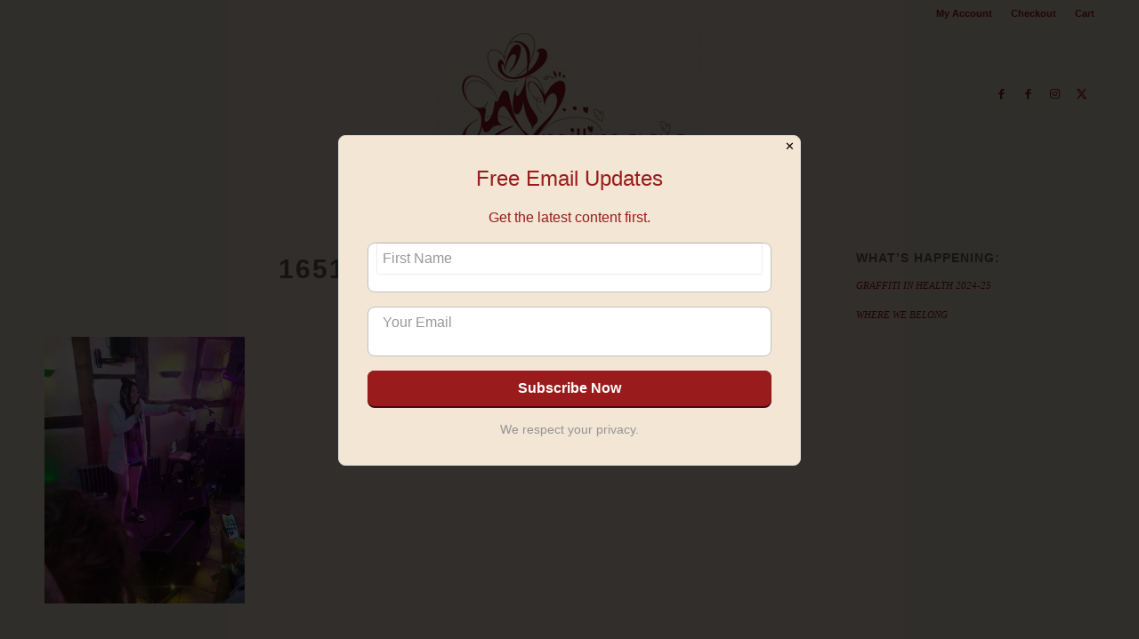

--- FILE ---
content_type: text/plain
request_url: https://www.google-analytics.com/j/collect?v=1&_v=j102&a=869684537&t=pageview&_s=1&dl=https%3A%2F%2Fmillimagic.com%2Fday-3-of-focus-wales-2022-you-read-my-previous-posts-and-you-showed-appreciation-thank-you-one-last-dance-lets-do-it%2Fattachment%2F16519378253722%2F&ul=en-us%40posix&dt=1651937825372~2%20-%20Millimagic&sr=1280x720&vp=1280x720&_u=IEBAAEABAAAAACAAI~&jid=1500205417&gjid=1302630222&cid=2101313353.1768707903&tid=UA-92188330-1&_gid=1379011902.1768707903&_r=1&_slc=1&z=886412923
body_size: -450
content:
2,cG-X6V9Z741DP